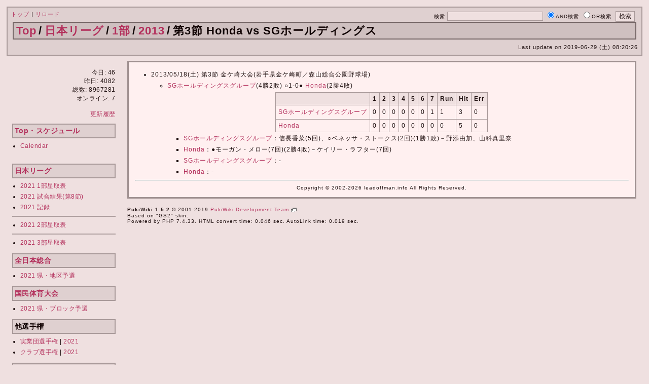

--- FILE ---
content_type: text/html; charset=UTF-8
request_url: http://www.leadoffman.info/softball/index.php?%E6%97%A5%E6%9C%AC%E3%83%AA%E3%83%BC%E3%82%B0%2F1%E9%83%A8%2F2013%2F%E7%AC%AC3%E7%AF%80%20Honda%20vs%20SG%E3%83%9B%E3%83%BC%E3%83%AB%E3%83%87%E3%82%A3%E3%83%B3%E3%82%B0%E3%82%B9
body_size: 22853
content:
<!DOCTYPE html>
<html lang="ja">
<valuecommerce   ptnOid="2546307" url="http://www.leadoffman.info/softball/" />
<head>
 <meta http-equiv="Content-Type" content="text/html; charset=UTF-8" />
 
 <title>日本リーグ/1部/2013/第3節 Honda vs SGホールディングス - Softball Stadium - Schedule &amp; Results</title>

 <link rel="icon" href="favicon.ico" type="image/vnd.microsoft.icon">
 <link rel="shortcut icon" href="favicon.ico" type="image/vnd.microsoft.icon">
 <link rel="apple-touch-icon-precomposed" href="http://www.leadoffman.info/softball/apple-touch-icon-precomposed.png" />
 <link rel="stylesheet" type="text/css" href="skin//pukiwiki_gs2.css?ver=red" />
 <link rel="alternate" hreflang="ja" href="http://www.leadoffman.info/softball/" />
 <link href="https://fonts.googleapis.com/css?family=Ubuntu+Mono&display=swap" rel="stylesheet">
 <!-- Global site tag (gtag.js) - Google Analytics -->
 <script async src="https://www.googletagmanager.com/gtag/js?id=UA-116282544-1"></script>
 <script>
   window.dataLayer = window.dataLayer || [];
   function gtag(){dataLayer.push(arguments);}
   gtag('js', new Date());
   gtag('config', 'UA-116282544-1');
 </script>
 <script type="text/javascript" src="skin/main.js" defer></script>
 <!-- <script type="text/javascript" src="skin/search2.js" defer></script> -->

</head>
<body>
<div id="pukiwiki-site-properties" style="display:none;">
<input type="hidden" class="site-props" value="{&quot;is_utf8&quot;:true,&quot;json_enabled&quot;:true,&quot;base_uri_pathname&quot;:&quot;/softball/index.php&quot;,&quot;base_uri_absolute&quot;:&quot;http://www.leadoffman.info/softball/index.php&quot;}" />
<input type="hidden" class="plugin-name" value="read" />
<input type="hidden" class="page-name" value="日本リーグ/1部/2013/第3節 Honda vs SGホールディングス" />
<input type="hidden" class="page-in-edit" value="false" />
<input type="hidden" class="ticketlink-def" value="[]" />


<input type="hidden" class="external-link-cushion" value="{&quot;wait_seconds&quot;:5,&quot;internal_domains&quot;:[&quot;localhost&quot;,&quot;leadoffman.info&quot;],&quot;silent_external_domains&quot;:[&quot;pukiwiki.osdn.jp&quot;,&quot;pukiwiki.example.com&quot;]}" />
<input type="hidden" class="topicpath-links" value="[{&quot;page&quot;:&quot;日本リーグ&quot;,&quot;leaf&quot;:&quot;日本リーグ&quot;,&quot;uri&quot;:&quot;index.php?%E6%97%A5%E6%9C%AC%E3%83%AA%E3%83%BC%E3%82%B0&quot;},{&quot;page&quot;:&quot;日本リーグ/1部&quot;,&quot;leaf&quot;:&quot;1部&quot;,&quot;uri&quot;:&quot;index.php?%E6%97%A5%E6%9C%AC%E3%83%AA%E3%83%BC%E3%82%B0/1%E9%83%A8&quot;},{&quot;page&quot;:&quot;日本リーグ/1部/2013&quot;,&quot;leaf&quot;:&quot;2013&quot;,&quot;uri&quot;:&quot;index.php?%E6%97%A5%E6%9C%AC%E3%83%AA%E3%83%BC%E3%82%B0/1%E9%83%A8/2013&quot;}]" />
</div><script>
(function() {
    var link = document.querySelector("link[rel*='icon']") || document.createElement('link');
    link.type = 'image/x-icon';
    link.rel = 'shortcut icon';
    link.href = 'favicon.ico';
    document.getElementsByTagName('head')[0].appendChild(link);
}());
</script>
<script type="text/javascript" language="javascript">
function external_link(){
  var host_Name = location.host;
  var host_Check;
  var link_Href;

  for(var i=0; i < document.links.length; ++i){
    link_Href = document.links[i].host;
    host_Check = link_Href.indexOf(host_Name,0);

    if(host_Check == -1){
      document.links[i].innerHTML = document.links[i].innerHTML + " <img src=\"./image/external-link.png\" height=\"11px\" width=\"11px\" alt=\"[new window]\" class=\"external_link\">";
      document.links[i].target = "_blank";
    }
  }
}
window.onload = external_link;
</script>


<!--Header-->
<div id="header">

<!-- Header/Search -->
<form action="http://www.leadoffman.info/softball/index.php?cmd=search" method="post" id="head_search">
 <div>
  検索
  <input type="text"  name="word" value="" size="25" />
  <input type="radio" name="type" value="AND" class="radio" checked="checked" />AND検索
  <input type="radio" name="type" value="OR" class="radio" />OR検索
  &nbsp;<input type="submit" value="検索" />
 </div>
</form>

<div id="navigator">
<a href="index.php" >トップ</a> | <a href="index.php?%E6%97%A5%E6%9C%AC%E3%83%AA%E3%83%BC%E3%82%B0/1%E9%83%A8/2013/%E7%AC%AC3%E7%AF%80+Honda+vs+SG%E3%83%9B%E3%83%BC%E3%83%AB%E3%83%87%E3%82%A3%E3%83%B3%E3%82%B0%E3%82%B9" >リロード</a></div>

<h1 class="title"><span class="small"><div><span class="topicpath-top"><a href="index.php?Top" class="link_page_passage" data-mtime="2021-10-23T06:46:14+09:00">Top</a><span class="topicpath-slash">/</span></span><a href="index.php?%E6%97%A5%E6%9C%AC%E3%83%AA%E3%83%BC%E3%82%B0">日本リーグ</a><span class="topicpath-slash">/</span><a href="index.php?%E6%97%A5%E6%9C%AC%E3%83%AA%E3%83%BC%E3%82%B0/1%E9%83%A8">1部</a><span class="topicpath-slash">/</span><a href="index.php?%E6%97%A5%E6%9C%AC%E3%83%AA%E3%83%BC%E3%82%B0/1%E9%83%A8/2013">2013</a><span class="topicpath-slash">/</span>第3節 Honda vs SGホールディングス</div></span></h1>

<div class="pageinfo">
 Last update on 2019-06-29 (土) 08:20:26<span class="page_passage" data-mtime="2019-06-29T08:20:26+09:00"></span>
</div>
</div>

<div id="container">
<!--Left Box-->
 <div id="leftbox2">
   <div class="menubar">
    
<p><meta http-equiv="Keywords" content="ソフトボール,leadoffman,Softball Stadium,ソフトボールスタジアム,日本代表,日本リーグ" />
 <meta http-equiv="Description" content="女子ソフトボール情報サイト" /></p>
<p><script type="text/javascript" src="./js/jquery-1.8.0.min.js"></script>
<script type="text/javascript" src="./js/scrolltopcontrol.js?ver=blue"></script></p>
<div style="text-align:right">今日: 46</div>
<div style="text-align:right">昨日: 4082</div>
<div style="text-align:right">総数: 8967281</div>
<div style="text-align:right">オンライン: 7</div>
<div class="spacer">&nbsp;</div>
<div style="text-align:right"><a href="index.php?%E6%9B%B4%E6%96%B0%E5%B1%A5%E6%AD%B4" title="更新履歴" class="link_page_passage" data-mtime="2021-10-21T08:19:30+09:00"><!--autolink-->更新履歴<!--/autolink--></a></div>
<h2 id="content_3_0"><a href="index.php?Top" title="Top" class="link_page_passage" data-mtime="2021-10-23T06:46:14+09:00">Top・スケジュール</a></h2>
<ul class="list1 list-indent1"><li><a href="index.php?Calendar" title="Calendar" class="link_page_passage" data-mtime="2021-04-01T21:38:05+09:00"><!--autolink-->Calendar<!--/autolink--></a></li></ul>
<div class="spacer">&nbsp;</div>

<div class="jumpmenu"><a href="#navigator">[Top of Page]</a></div><h2 id="content_3_1"><!--autolink--><a href="index.php?%E6%97%A5%E6%9C%AC%E3%83%AA%E3%83%BC%E3%82%B0" class="link_page_passage" data-mtime="2020-11-11T01:09:22+09:00">日本リーグ</a><!--/autolink--></h2>
<ul class="list1 list-indent1"><li><a href="index.php?%E6%97%A5%E6%9C%AC%E3%83%AA%E3%83%BC%E3%82%B0/1%E9%83%A8/2021/%E6%98%9F%E5%8F%96%E8%A1%A8" title="日本リーグ/1部/2021/星取表" class="link_page_passage" data-mtime="2021-10-21T08:11:51+09:00">2021 1部星取表</a></li>
<li><a href="index.php?%E6%97%A5%E6%9C%AC%E3%83%AA%E3%83%BC%E3%82%B0/1%E9%83%A8/2021/%E7%AC%AC8%E7%AF%80" title="日本リーグ/1部/2021/第8節" class="link_page_passage" data-mtime="2021-10-12T12:43:35+09:00">2021 試合結果(第8節)</a></li>
<li><a href="index.php?%E6%97%A5%E6%9C%AC%E3%83%AA%E3%83%BC%E3%82%B0/1%E9%83%A8/2021/%E8%A8%98%E9%8C%B2" title="日本リーグ/1部/2021/記録" class="link_page_passage" data-mtime="2021-05-10T22:57:38+09:00">2021 記録</a></li></ul>
<hr class="full_hr" />
<ul class="list1 list-indent1"><li><a href="index.php?%E6%97%A5%E6%9C%AC%E3%83%AA%E3%83%BC%E3%82%B0/2%E9%83%A8/2021/%E6%98%9F%E5%8F%96%E8%A1%A8#hositori" title="日本リーグ/2部/2021/星取表" class="link_page_passage" data-mtime="2021-09-25T23:25:11+09:00">2021 2部星取表</a></li></ul>
<hr class="full_hr" />
<ul class="list1 list-indent1"><li><a href="index.php?%E6%97%A5%E6%9C%AC%E3%83%AA%E3%83%BC%E3%82%B0/3%E9%83%A8/2021/%E6%98%9F%E5%8F%96%E8%A1%A8#hositori" title="日本リーグ/3部/2021/星取表" class="link_page_passage" data-mtime="2021-09-13T10:03:27+09:00">2021 3部星取表</a></li></ul>

<div class="jumpmenu"><a href="#navigator">[Top of Page]</a></div><h2 id="content_3_2"><!--autolink--><a href="index.php?%E5%85%A8%E6%97%A5%E6%9C%AC%E7%B7%8F%E5%90%88" class="link_page_passage" data-mtime="2021-03-31T22:36:44+09:00">全日本総合</a><!--/autolink--></h2>
<ul class="list1 list-indent1"><li><a href="index.php?%E5%85%A8%E6%97%A5%E6%9C%AC%E7%B7%8F%E5%90%88/2021/%E5%9C%B0%E5%8C%BA%E4%BA%88%E9%81%B8" title="全日本総合/2021/地区予選" class="link_page_passage" data-mtime="2021-05-19T19:01:13+09:00">2021 県・地区予選</a></li></ul>

<div class="jumpmenu"><a href="#navigator">[Top of Page]</a></div><h2 id="content_3_3"><!--autolink--><a href="index.php?%E5%9B%BD%E6%B0%91%E4%BD%93%E8%82%B2%E5%A4%A7%E4%BC%9A" class="link_page_passage" data-mtime="2021-03-31T22:37:17+09:00">国民体育大会</a><!--/autolink--></h2>
<ul class="list1 list-indent1"><li><a href="index.php?%E5%9B%BD%E6%B0%91%E4%BD%93%E8%82%B2%E5%A4%A7%E4%BC%9A/2021/%E5%9C%B0%E5%8C%BA%E4%BA%88%E9%81%B8" title="国民体育大会/2021/地区予選" class="link_page_passage" data-mtime="2021-07-06T21:51:39+09:00">2021 県・ブロック予選</a></li></ul>

<div class="jumpmenu"><a href="#navigator">[Top of Page]</a></div><h2 id="content_3_4">他選手権</h2>
<ul class="list1 list-indent1"><li><!--autolink--><a href="index.php?%E5%AE%9F%E6%A5%AD%E5%9B%A3%E9%81%B8%E6%89%8B%E6%A8%A9" class="link_page_passage" data-mtime="2021-06-16T22:01:49+09:00">実業団選手権</a><!--/autolink--> | <a href="index.php?%E5%AE%9F%E6%A5%AD%E5%9B%A3%E9%81%B8%E6%89%8B%E6%A8%A9/2021" title="実業団選手権/2021" class="link_page_passage" data-mtime="2021-06-16T22:03:46+09:00">2021</a></li>
<li><!--autolink--><a href="index.php?%E3%82%AF%E3%83%A9%E3%83%96%E9%81%B8%E6%89%8B%E6%A8%A9" class="link_page_passage" data-mtime="2021-03-31T22:38:34+09:00">クラブ選手権</a><!--/autolink--> | <a href="index.php?%E3%82%AF%E3%83%A9%E3%83%96%E9%81%B8%E6%89%8B%E6%A8%A9/2021" title="クラブ選手権/2021" class="link_page_passage" data-mtime="2021-07-19T20:57:32+09:00">2021</a></li></ul>

<div class="jumpmenu"><a href="#navigator">[Top of Page]</a></div><h2 id="content_3_5">観戦のために</h2>
<ul class="list1 list-indent1"><li><a href="http://ck.jp.ap.valuecommerce.com/servlet/referral?sid=2546307&pid=877929341&vc_url=http%3a%2f%2fwww%2ejalan%2enet%2f%3fvos%3dnjalvccp99000" target="_blank" ><img src="http://ad.jp.ap.valuecommerce.com/servlet/gifbanner?sid=2546307&pid=877929341" height="1" width="1" border="0">宿予約じゃらんnet</a></li>
<li><a href="http://www.amazon.co.jp/gp/search?ie=UTF8&keywords=%E3%82%BD%E3%83%95%E3%83%88%E3%83%9C%E3%83%BC%E3%83%AB%E3%83%9E%E3%82%AC%E3%82%B8%E3%83%B3&tag=softball-22&index=blended&linkCode=ur2&camp=247&creative=1211">ソフマガ(Amazon)</a><img src="http://www.assoc-amazon.jp/e/ir?t=softball-22&l=ur2&o=9" width="1" height="1" border="0" alt="" style="border:none !important; margin:0px !important;" /></li></ul>

<div class="jumpmenu"><a href="#navigator">[Top of Page]</a></div><h2 id="content_3_6">リンク</h2>
<ul class="list1 list-indent1"><li><a href="index.php?%E3%83%AA%E3%83%B3%E3%82%AF%28%E5%9B%BD%E5%86%85%29" title="リンク(国内)" class="link_page_passage" data-mtime="2020-12-06T03:47:49+09:00"><!--autolink-->リンク(国内)<!--/autolink--></a></li>
<li><a href="index.php?%E3%83%AA%E3%83%B3%E3%82%AF%28%E6%B5%B7%E5%A4%96%29" title="リンク(海外)" class="link_page_passage" data-mtime="2019-06-29T08:20:25+09:00"><!--autolink-->リンク(海外)<!--/autolink--></a></li></ul>
<div class="spacer">&nbsp;</div>
<div class="spacer">&nbsp;</div>

<div class="jumpmenu"><a href="#navigator">[Top of Page]</a></div><h2 id="content_3_7">国際試合</h2>
<ul class="list1 list-indent1"><li><a href="index.php?%E6%97%A5%E6%9C%AC%E4%BB%A3%E8%A1%A8/%E5%9B%BD%E9%9A%9B%E8%A9%A6%E5%90%88" title="日本代表/国際試合" class="link_page_passage" data-mtime="2020-05-06T15:29:50+09:00"><!--autolink-->日本代表<!--/autolink-->戦歴</a></li>
<li><a href="index.php?%E6%97%A5%E7%B1%B3%E8%B1%AA%E4%B8%AD%E5%AF%BE%E6%88%A6" title="日米豪中対戦" class="link_page_passage" data-mtime="2019-06-29T08:20:26+09:00"><!--autolink-->日米豪中対戦<!--/autolink--></a></li></ul>
<hr class="full_hr" />
<ul class="list1 list-indent1"><li><a href="index.php?%E3%82%AA%E3%83%AA%E3%83%B3%E3%83%94%E3%83%83%E3%82%AF" title="オリンピック" class="link_page_passage" data-mtime="2021-05-13T11:30:59+09:00"><!--autolink-->オリンピック<!--/autolink--></a></li>
<li><a href="index.php?%E3%83%AF%E3%83%BC%E3%83%AB%E3%83%89%E3%82%AB%E3%83%83%E3%83%97" title="ワールドカップ" class="link_page_passage" data-mtime="2020-05-05T01:21:49+09:00"><!--autolink-->ワールドカップ<!--/autolink--></a></li>
<li><a href="index.php?%E3%82%A2%E3%82%B8%E3%82%A2%E7%AB%B6%E6%8A%80%E5%A4%A7%E4%BC%9A" title="アジア競技大会" class="link_page_passage" data-mtime="2019-09-12T13:37:25+09:00"><!--autolink-->アジア競技大会<!--/autolink--></a></li>
<li><a href="index.php?%E3%82%A2%E3%82%B8%E3%82%A2%E3%82%AB%E3%83%83%E3%83%97" title="アジアカップ" class="link_page_passage" data-mtime="2020-10-15T21:58:19+09:00"><!--autolink-->アジアカップ<!--/autolink--></a></li>
<li><a href="index.php?%E6%9D%B1%E3%82%A2%E3%82%B8%E3%82%A2%E3%82%AB%E3%83%83%E3%83%97" title="東アジアカップ" class="link_page_passage" data-mtime="2019-06-29T08:20:26+09:00"><!--autolink-->東アジアカップ<!--/autolink--></a></li></ul>
<hr class="full_hr" />
<ul class="list1 list-indent1"><li><a href="index.php?%E3%82%B8%E3%83%A3%E3%83%91%E3%83%B3%E3%82%AB%E3%83%83%E3%83%97" title="ジャパンカップ" class="link_page_passage" data-mtime="2019-09-01T18:54:26+09:00"><!--autolink-->ジャパンカップ<!--/autolink--></a></li>
<li><a href="index.php?%E3%82%A4%E3%83%B3%E3%82%BF%E3%83%BC%E3%83%8A%E3%82%B7%E3%83%A7%E3%83%8A%E3%83%AB%E3%82%AB%E3%83%83%E3%83%97" title="インターナショナルカップ" class="link_page_passage" data-mtime="2019-07-08T03:41:18+09:00"><!--autolink-->インターナショナルカップ<!--/autolink--></a></li>
<li><a href="index.php?%E3%82%AB%E3%83%8A%E3%83%80%E3%82%AB%E3%83%83%E3%83%97" title="カナダカップ" class="link_page_passage" data-mtime="2021-05-13T11:14:57+09:00"><!--autolink-->カナダカップ<!--/autolink--></a></li>
<li><a href="index.php?%E3%82%AA%E3%83%BC%E3%82%B9%E3%83%88%E3%83%A9%E3%83%AA%E3%82%A2%E3%83%91%E3%82%B7%E3%83%95%E3%82%A3%E3%83%83%E3%82%AF%E3%82%AB%E3%83%83%E3%83%97" title="オーストラリアパシフィックカップ" class="link_page_passage" data-mtime="2020-11-09T04:26:49+09:00"><!--autolink-->オーストラリアパシフィックカップ<!--/autolink--></a></li>
<li><a href="index.php?%E6%97%A5%E7%B1%B3%E5%AF%BE%E6%8A%97" title="日米対抗" class="link_page_passage" data-mtime="2019-06-29T08:20:26+09:00"><!--autolink-->日米対抗<!--/autolink--></a></li></ul>
<hr class="full_hr" />
<ul class="list1 list-indent1"><li><a href="index.php?%E5%9B%BD%E9%9A%9B%E5%A4%A7%E4%BC%9A" title="国際大会" class="link_page_passage" data-mtime="2020-05-06T15:03:32+09:00">その他</a></li></ul>

<div class="jumpmenu"><a href="#navigator">[Top of Page]</a></div><h2 id="content_3_8">ナショナルチーム</h2>
<ul class="list1 list-indent1"><li><a href="index.php?%E6%97%A5%E6%9C%AC%E4%BB%A3%E8%A1%A8" title="日本代表" class="link_page_passage" data-mtime="2021-03-23T20:45:48+09:00"><!--autolink-->日本代表<!--/autolink--></a></li>
<li><a href="index.php?%E3%82%A2%E3%83%A1%E3%83%AA%E3%82%AB%E4%BB%A3%E8%A1%A8" title="アメリカ代表" class="link_page_passage" data-mtime="2021-07-04T23:05:12+09:00"><!--autolink-->アメリカ代表<!--/autolink--></a></li>
<li><a href="index.php?%E3%82%AA%E3%83%BC%E3%82%B9%E3%83%88%E3%83%A9%E3%83%AA%E3%82%A2%E4%BB%A3%E8%A1%A8" title="オーストラリア代表" class="link_page_passage" data-mtime="2021-07-04T23:20:47+09:00"><!--autolink-->オーストラリア代表<!--/autolink--></a></li>
<li><a href="index.php?%E4%B8%AD%E5%9B%BD%E4%BB%A3%E8%A1%A8" title="中国代表" class="link_page_passage" data-mtime="2019-10-09T19:39:33+09:00"><!--autolink-->中国代表<!--/autolink--></a></li></ul>

<div class="jumpmenu"><a href="#navigator">[Top of Page]</a></div><h2 id="content_3_9">その他</h2>
<ul class="list1 list-indent1"><li><a href="index.php?FAQ" title="FAQ" class="link_page_passage" data-mtime="2020-08-04T01:53:04+09:00">ルールなどFAQ</a></li></ul>
<ul class="list1 list-indent1"><li><a href="index.php?schedule" title="schedule" class="link_page_passage" data-mtime="2019-06-29T08:20:25+09:00">過去のスケジュール</a></li></ul>
<ul class="list1 list-indent1"><li><a href="index.php?%E3%82%AA%E3%83%BC%E3%83%97%E3%83%B3%E6%88%A6" title="オープン戦" class="link_page_passage" data-mtime="2019-06-29T08:20:25+09:00">過去の<!--autolink-->オープン戦<!--/autolink--></a></li></ul>
<ul class="list1 list-indent1"><li><a href="index.php?%E8%A1%A8%E8%A8%98%E3%81%AB%E3%81%A4%E3%81%84%E3%81%A6" title="表記について" class="link_page_passage" data-mtime="2019-06-29T08:20:26+09:00"><!--autolink-->表記について<!--/autolink--></a></li></ul>
<ul class="list1 list-indent1"><li><a href="index.php?about" title="about" class="link_page_passage" data-mtime="2019-06-29T08:20:25+09:00">当サイトについて</a></li></ul>
<ul class="list1 list-indent1"><li><a href="index.php?%E6%9B%B4%E6%96%B0%E5%B1%A5%E6%AD%B4" title="更新履歴" class="link_page_passage" data-mtime="2021-10-21T08:19:30+09:00"><!--autolink-->更新履歴<!--/autolink--></a>
<div class="spacer">&nbsp;</div></li></ul>
<div style="text-align:center"><a href="https://twitter.com/leadoffman_info?ref_src=twsrc%5Etfw" class="twitter-follow-button" data-lang="en" data-show-count="false">Follow @leadoffman_info</a><script async src="https://platform.twitter.com/widgets.js" charset="utf-8"></script></div>

      </div>
</div>

<!--Center Box-->
 <div id="centerbox_noright2">
 

<div id="contents">

<ul class="list1 list-indent1"><li>2013/05/18(土) 第3節 金ケ崎大会(岩手県金ケ崎町／森山総合公園野球場)
<ul class="list2 list-indent1"><li><a href="index.php?%E6%97%A5%E6%9C%AC%E3%83%AA%E3%83%BC%E3%82%B0/1%E9%83%A8/2013/SG%E3%83%9B%E3%83%BC%E3%83%AB%E3%83%87%E3%82%A3%E3%83%B3%E3%82%B0%E3%82%B9%E3%82%B0%E3%83%AB%E3%83%BC%E3%83%97" title="日本リーグ/1部/2013/SGホールディングスグループ" class="link_page_passage" data-mtime="2019-06-29T08:20:26+09:00"><!--autolink-->SGホールディングスグループ<!--/autolink--></a>(4勝2敗) ○1-0● <a href="index.php?%E6%97%A5%E6%9C%AC%E3%83%AA%E3%83%BC%E3%82%B0/1%E9%83%A8/2013/Honda" title="日本リーグ/1部/2013/Honda" class="link_page_passage" data-mtime="2019-06-29T08:20:26+09:00">Honda</a>(2勝4敗)</li></ul></li></ul>
<div class="ie5"><table class="style_table" cellspacing="1" border="0"><tbody><tr><th class="style_th"></th><th class="style_th">1</th><th class="style_th">2</th><th class="style_th">3</th><th class="style_th">4</th><th class="style_th">5</th><th class="style_th">6</th><th class="style_th">7</th><th class="style_th">Run</th><th class="style_th">Hit</th><th class="style_th">Err</th></tr>
<tr><td class="style_td"><a href="index.php?%E6%97%A5%E6%9C%AC%E3%83%AA%E3%83%BC%E3%82%B0/1%E9%83%A8/2013/SG%E3%83%9B%E3%83%BC%E3%83%AB%E3%83%87%E3%82%A3%E3%83%B3%E3%82%B0%E3%82%B9%E3%82%B0%E3%83%AB%E3%83%BC%E3%83%97" title="日本リーグ/1部/2013/SGホールディングスグループ" class="link_page_passage" data-mtime="2019-06-29T08:20:26+09:00"><!--autolink-->SGホールディングスグループ<!--/autolink--></a></td><td class="style_td">0</td><td class="style_td">0</td><td class="style_td">0</td><td class="style_td">0</td><td class="style_td">0</td><td class="style_td">0</td><td class="style_td">1</td><td class="style_td">1</td><td class="style_td">3</td><td class="style_td">0</td></tr>
<tr><td class="style_td"><a href="index.php?%E6%97%A5%E6%9C%AC%E3%83%AA%E3%83%BC%E3%82%B0/1%E9%83%A8/2013/Honda" title="日本リーグ/1部/2013/Honda" class="link_page_passage" data-mtime="2019-06-29T08:20:26+09:00">Honda</a></td><td class="style_td">0</td><td class="style_td">0</td><td class="style_td">0</td><td class="style_td">0</td><td class="style_td">0</td><td class="style_td">0</td><td class="style_td">0</td><td class="style_td">0</td><td class="style_td">5</td><td class="style_td">0</td></tr>
</tbody></table></div>
<ul class="list3 list-indent3"><li><a href="index.php?%E6%97%A5%E6%9C%AC%E3%83%AA%E3%83%BC%E3%82%B0/1%E9%83%A8/2013/SG%E3%83%9B%E3%83%BC%E3%83%AB%E3%83%87%E3%82%A3%E3%83%B3%E3%82%B0%E3%82%B9%E3%82%B0%E3%83%AB%E3%83%BC%E3%83%97" title="日本リーグ/1部/2013/SGホールディングスグループ" class="link_page_passage" data-mtime="2019-06-29T08:20:26+09:00"><!--autolink-->SGホールディングスグループ<!--/autolink--></a>：信長香菜(5回)、○ベネッサ・ストークス(2回)(1勝1敗)－野添由加、山科真里奈</li>
<li><a href="index.php?%E6%97%A5%E6%9C%AC%E3%83%AA%E3%83%BC%E3%82%B0/1%E9%83%A8/2013/Honda" title="日本リーグ/1部/2013/Honda" class="link_page_passage" data-mtime="2019-06-29T08:20:26+09:00">Honda</a>：●モーガン・メロー(7回)(2勝4敗)－ケイリー・ラフター(7回)</li>
<li><a href="index.php?%E6%97%A5%E6%9C%AC%E3%83%AA%E3%83%BC%E3%82%B0/1%E9%83%A8/2013/SG%E3%83%9B%E3%83%BC%E3%83%AB%E3%83%87%E3%82%A3%E3%83%B3%E3%82%B0%E3%82%B9%E3%82%B0%E3%83%AB%E3%83%BC%E3%83%97" title="日本リーグ/1部/2013/SGホールディングスグループ" class="link_page_passage" data-mtime="2019-06-29T08:20:26+09:00"><!--autolink-->SGホールディングスグループ<!--/autolink--></a>：-</li>
<li><a href="index.php?%E6%97%A5%E6%9C%AC%E3%83%AA%E3%83%BC%E3%82%B0/1%E9%83%A8/2013/Honda" title="日本リーグ/1部/2013/Honda" class="link_page_passage" data-mtime="2019-06-29T08:20:26+09:00">Honda</a>：-</li></ul>

<p class="clear" />




<!-- leadoffman -->
<hr><center><small>Copyright &copy; 2002-2026 leadoffman.info All Rights Reserved.</small></center><!-- leadoffman -->

</div>


<!--Right Box-->

<div id="footer">



 <strong>PukiWiki 1.5.2</strong> &copy; 2001-2019 <a href="https://pukiwiki.osdn.jp/">PukiWiki Development Team</a>.<br />
 <!-- Skin "GS2" is designed by <a href="http://www.yiza.net/">yiza</a>.<br /> -->
 Based on "GS2" skin.<br />
 Powered by PHP 7.4.33. HTML convert time: 0.046 sec.
 AutoLink time: 0.019 sec.

</div>

</div></div>
</body>
</html>
